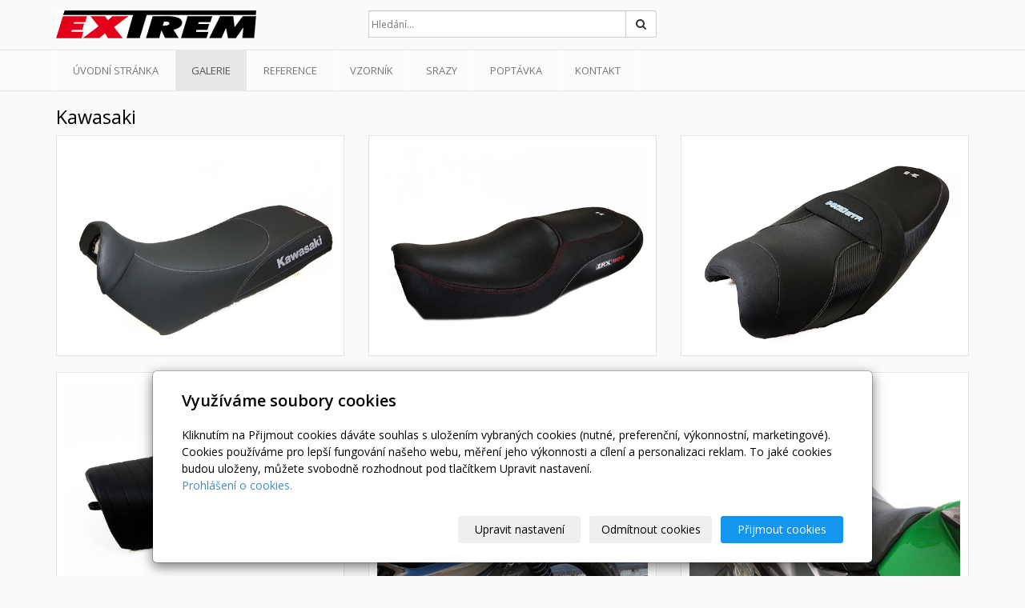

--- FILE ---
content_type: text/html; charset=utf-8
request_url: https://www.extrem-polster.cz/fotogalerie/kawasaki/
body_size: 6314
content:
<!DOCTYPE html>
<html lang="cs">
<head>
  <meta charset="utf-8">
  <!--[if IE]>
  <meta http-equiv="X-UA-Compatible" content="IE=edge,chrome=1">
  <![endif]-->
  <meta name="viewport" content="width=device-width, initial-scale=1">
      <meta name="robots" content="all">
  <meta name="generator" content="inPage">
  <meta name="template" content="ONE">
    
          <meta name="copyright" content="Mike Marotzky">
      <meta name="author" content="Mike Marotzky">
    
        <meta property="og:title" content="Kawasaki">

    <meta property="og:description" content="">

<meta property="og:type" content="website">
<meta property="og:url" content="https://www.extrem-polster.cz/fotogalerie/kawasaki/">

    <meta property="og:image" content="https://www.extrem-polster.cz/obrazek/3/kawasaki-logo-banner-jpg/">

    
    <title>Kawasaki</title>

          <link rel="shortcut icon" href="https://www.inpage.cz/assets/img/inpage/favicon.ico">
    
    
    
    <link type="text/css" rel="stylesheet" href="/vendor/fontawesome-4.7/css/font-awesome.min.css">
    <link type="text/css" rel="stylesheet" media="screen" href="/vendor/blueimp-gallery/css/blueimp-gallery.min.css">
    <link type="text/css" rel="stylesheet" media="screen" href="/vendor/blueimp-bootstrap-image-gallery/css/bootstrap-image-gallery.min.css">

          <link type="text/css" rel="stylesheet" media="screen" href="/assets/theme13/css/main.css?v=20210103">
      <link rel="stylesheet" type="text/css" media="screen" href="/assets/filter-colors.css?v=20210103">
      <link rel="stylesheet" type="text/css" media="screen" href="/assets/sections.css?v=20210103">
      <link rel="stylesheet" type="text/css" media="screen" href="/assets/theme13/sections.css?v=20210103">
      <link rel="stylesheet" type="text/css" media="screen" href="/styl/1/">

      
        <link rel="stylesheet" type="text/css" media="print" href="/styl/2/">
    
    <script type="text/javascript" src="/vendor/jquery/dist/jquery.min.js"></script>
    <script type="text/javascript" src="/vendor/jquery-match-height/jquery.matchHeight-min.js"></script>
    <script type="text/javascript" src="/vendor/bootstrap-3.4/dist/js/bootstrap.min.js"></script>
    <script type="text/javascript" src="/vendor/blueimp-gallery/js/jquery.blueimp-gallery.min.js"></script>
    <script type="text/javascript" src="/vendor/blueimp-bootstrap-image-gallery/js/bootstrap-image-gallery.min.js"></script>
    <script type="text/javascript" src="/vendor/images-loaded/imagesloaded.pkgd.min.js"></script>
    <script type="text/javascript" src="/vendor/magic-grid/dist/magic-grid.min.js"></script>

    <script type="text/javascript" src="/assets/theme13/js/main.js?v=20210103"></script>
    <script type="text/javascript" src="/assets/js/magicgrid.js?v=20220517"></script>
    <script type="text/javascript" src="/assets/js/dynamic.js?v=20220131"></script>

                <link href="/assets/cookies/css/main-3.4.css" rel="stylesheet" type="text/css" media="screen">
    
    <script src="/assets/cookies/js/main.js?v=20210103"></script>

    <script type="text/javascript">
        window.ca = JSON.parse('{"necessary":1,"functional":0,"performance":0,"marketing":0}');
    </script>
        
                <script type="text/javascript" src="https://www.google.com/recaptcha/api.js?hl=cs" async defer></script>
    <script>
    window.dataLayer = window.dataLayer || [];
    function gtag(){dataLayer.push(arguments);}

    gtag('consent', 'default', {
        'analytics_storage': 'denied',
        'ad_storage': 'denied',
        'ad_user_data': 'denied',
        'ad_personalization': 'denied'
    });

    gtag('js', new Date());
</script>


                        </head>

<body id="gallery-88677" class="frontend template13 gallery-detail">

    

            <div id="google_translate_element"></div>
<script type="text/javascript">// <![CDATA[
function googleTranslateElementInit() {
  new google.translate.TranslateElement({pageLanguage: 'cs', layout: google.translate.TranslateElement.InlineLayout.SIMPLE}, 'google_translate_element');
}
// ]]></script>
<script type="text/javascript" src="//translate.google.com/translate_a/element.js?cb=googleTranslateElementInit"></script>    
  <header>
    <div class="container">
      <div class="row">
                                          <div class="col-xs-12 col-sm-3 col-md-4 ">
                                            <p id="logo">
                          <a title=""
                             href="/">
                              <img src="/obrazek/3/logo1-png/" alt="">
                          </a>
                      </p>
                  </div>
                                <div class="col-xs-12 col-sm-9 col-md-8" id="topbar">
          <div class="row">
              
              
                              <div class="col-sm-5 col-md-6">
                  <form id="form-search" role="search" method="get"
                        action="/vyhledavani/">
                    <div class="form-group ">
                                            <div class="input-group">
                        <input name="q" type="text" class="form-control"
                               placeholder="Hledání...">

                        <div class="input-group-btn">
                          <button type="submit" class="btn btn-default"
                                  title="Hledat"><i
                              class="fa fa-search"></i><span
                              class="sr-only">Hledat</span></button>
                        </div>
                      </div>
                    </div>
                  </form>
                </div>
                        </div>
        </div>

          
      </div>
    </div>

  </header>
  <nav class="navbar navbar-default navbar-static-top">
    <div class="container">
      <div class="navbar-header">
        <button type="button" class="navbar-toggle" data-toggle="collapse" data-target=".navbar-collapse"><i
            class="fa fa-fw fa-bars"></i> Menu
        </button>
      </div>
      <div class="navbar-collapse collapse">
        <ul id="list-navbar" class="nav navbar-nav level1 " role="menu">
                                        
              <li id="menu-item-317913">
                                      <a href="/">
                        Úvodní stránka                    </a>

                                </li>
                            
              <li id="menu-item-317916" class="active">
                                      <a href="/fotogalerie/galerie/">
                        Galerie                    </a>

                                </li>
                            
              <li id="menu-item-317919">
                                      <a href="/inpage/reference/">
                        Reference                    </a>

                                </li>
                            
              <li id="menu-item-320135">
                                      <a href="/inpage/vzornik/">
                        Vzorník                    </a>

                                </li>
                            
              <li id="menu-item-320133">
                                      <a href="/inpage/srazy/">
                        Srazy                    </a>

                                </li>
                            
              <li id="menu-item-317915">
                                      <a href="/kontaktovat/">
                        Poptávka                    </a>

                                </li>
                            
              <li id="menu-item-317914">
                                      <a href="/inpage/kontakt/">
                        Kontakt                    </a>

                                </li>
                    </ul>
      </div>
    </div>
  </nav>

    
  <div id="content" class="container">
    <div class="row">

              <main
        class="col-xs-12">

          
<h1 class="title ">
        Kawasaki</h1>

    

  
    

<div id="gallery-8867795" class="row photos">
                        <div class="gallery__item item-photo col-xs-12 col-sm-4 col-md-6 col-lg-4 ">
                                                    <a class="thumbnail gallery__item-link" href="/obrazek/3/dsc00840-jpg/" title="DSC00840.JPG" data-width="3760" data-height="2824" data-gallery="gallery-88677">
                                         <img class="img-thumbnail img-responsive" src="/obrazek/2/dsc00840-jpg/" alt="DSC00840.JPG" title="DSC00840.JPG">
                    </a>
            </div>
                    <div class="gallery__item item-photo col-xs-12 col-sm-4 col-md-6 col-lg-4 ">
                                                    <a class="thumbnail gallery__item-link" href="/obrazek/3/dsc00373u-jpg/" title="DSC00373u.jpg" data-width="3760" data-height="2824" data-gallery="gallery-88677">
                                         <img class="img-thumbnail img-responsive" src="/obrazek/2/dsc00373u-jpg/" alt="DSC00373u.jpg" title="DSC00373u.jpg">
                    </a>
            </div>
                    <div class="gallery__item item-photo col-xs-12 col-sm-4 col-md-6 col-lg-4 ">
                                                    <a class="thumbnail gallery__item-link" href="/obrazek/3/dsc00246-jpg/" title="DSC00246.JPG" data-width="3760" data-height="2824" data-gallery="gallery-88677">
                                         <img class="img-thumbnail img-responsive" src="/obrazek/2/dsc00246-jpg/" alt="DSC00246.JPG" title="DSC00246.JPG">
                    </a>
            </div>
                    <div class="gallery__item item-photo col-xs-12 col-sm-4 col-md-6 col-lg-4 ">
                                                    <a class="thumbnail gallery__item-link" href="/obrazek/3/dsc00159-jpg/" title="DSC00159.JPG" data-width="3760" data-height="2824" data-gallery="gallery-88677">
                                         <img class="img-thumbnail img-responsive" src="/obrazek/2/dsc00159-jpg/" alt="DSC00159.JPG" title="DSC00159.JPG">
                    </a>
            </div>
                    <div class="gallery__item item-photo col-xs-12 col-sm-4 col-md-6 col-lg-4 ">
                                                    <a class="thumbnail gallery__item-link" href="/obrazek/3/dsc00144-jpg/" title="DSC00144.JPG" data-width="3760" data-height="2824" data-gallery="gallery-88677">
                                         <img class="img-thumbnail img-responsive" src="/obrazek/2/dsc00144-jpg/" alt="DSC00144.JPG" title="DSC00144.JPG">
                    </a>
            </div>
                    <div class="gallery__item item-photo col-xs-12 col-sm-4 col-md-6 col-lg-4 ">
                                                    <a class="thumbnail gallery__item-link" href="/obrazek/3/26dsc00129-jpg/" title="26DSC00129.jpg" data-width="3760" data-height="2824" data-gallery="gallery-88677">
                                         <img class="img-thumbnail img-responsive" src="/obrazek/2/26dsc00129-jpg/" alt="26DSC00129.jpg" title="26DSC00129.jpg">
                    </a>
            </div>
                    <div class="gallery__item item-photo col-xs-12 col-sm-4 col-md-6 col-lg-4 ">
                                                    <a class="thumbnail gallery__item-link" href="/obrazek/3/20160505-194104-jpg/" title="20160505_194104.jpg" data-width="4128" data-height="2322" data-gallery="gallery-88677">
                                         <img class="img-thumbnail img-responsive" src="/obrazek/2/20160505-194104-jpg/" alt="20160505_194104.jpg" title="20160505_194104.jpg">
                    </a>
            </div>
                    <div class="gallery__item item-photo col-xs-12 col-sm-4 col-md-6 col-lg-4 ">
                                                    <a class="thumbnail gallery__item-link" href="/obrazek/3/20160505-194124-jpg/" title="20160505_194124.jpg" data-width="4128" data-height="2322" data-gallery="gallery-88677">
                                         <img class="img-thumbnail img-responsive" src="/obrazek/2/20160505-194124-jpg/" alt="20160505_194124.jpg" title="20160505_194124.jpg">
                    </a>
            </div>
                    <div class="gallery__item item-photo col-xs-12 col-sm-4 col-md-6 col-lg-4 ">
                                                    <a class="thumbnail gallery__item-link" href="/obrazek/3/p9038361-jpg/" title="P9038361.jpg" data-width="2048" data-height="1409" data-gallery="gallery-88677">
                                         <img class="img-thumbnail img-responsive" src="/obrazek/2/p9038361-jpg/" alt="P9038361.jpg" title="P9038361.jpg">
                    </a>
            </div>
                    <div class="gallery__item item-photo col-xs-12 col-sm-4 col-md-6 col-lg-4 ">
                                                    <a class="thumbnail gallery__item-link" href="/obrazek/3/kawasaki-er-6n-jpg/" title="Kawasaki-ER-6n.jpg" data-width="3760" data-height="2824" data-gallery="gallery-88677">
                                         <img class="img-thumbnail img-responsive" src="/obrazek/2/kawasaki-er-6n-jpg/" alt="Kawasaki-ER-6n.jpg" title="Kawasaki-ER-6n.jpg">
                    </a>
            </div>
                    <div class="gallery__item item-photo col-xs-12 col-sm-4 col-md-6 col-lg-4 ">
                                                    <a class="thumbnail gallery__item-link" href="/obrazek/3/dsc02082-jpg/" title="DSC02082.jpg" data-width="3180" data-height="2209" data-gallery="gallery-88677">
                                         <img class="img-thumbnail img-responsive" src="/obrazek/2/dsc02082-jpg/" alt="DSC02082.jpg" title="DSC02082.jpg">
                    </a>
            </div>
                    <div class="gallery__item item-photo col-xs-12 col-sm-4 col-md-6 col-lg-4 ">
                                                    <a class="thumbnail gallery__item-link" href="/obrazek/3/p9109098-jpg/" title="P9109098.jpg" data-width="2048" data-height="1536" data-gallery="gallery-88677">
                                         <img class="img-thumbnail img-responsive" src="/obrazek/2/p9109098-jpg/" alt="P9109098.jpg" title="P9109098.jpg">
                    </a>
            </div>
                    <div class="gallery__item item-photo col-xs-12 col-sm-4 col-md-6 col-lg-4 ">
                                                    <a class="thumbnail gallery__item-link" href="/obrazek/3/14231210-869695753166512-2788918745849008628-o-jpg/" title="14231210_869695753166512_2788918745849008628_o.jpg" data-width="2048" data-height="1538" data-gallery="gallery-88677">
                                         <img class="img-thumbnail img-responsive" src="/obrazek/2/14231210-869695753166512-2788918745849008628-o-jpg/" alt="14231210_869695753166512_2788918745849008628_o.jpg" title="14231210_869695753166512_2788918745849008628_o.jpg">
                    </a>
            </div>
                    <div class="gallery__item item-photo col-xs-12 col-sm-4 col-md-6 col-lg-4 ">
                                                    <a class="thumbnail gallery__item-link" href="/obrazek/3/kawasaki-versys-1000-jpg-512/" title="Kawasaki-Versys-1000.jpg" data-width="3588" data-height="2767" data-gallery="gallery-88677">
                                         <img class="img-thumbnail img-responsive" src="/obrazek/2/kawasaki-versys-1000-jpg-512/" alt="Kawasaki-Versys-1000.jpg" title="Kawasaki-Versys-1000.jpg">
                    </a>
            </div>
                    <div class="gallery__item item-photo col-xs-12 col-sm-4 col-md-6 col-lg-4 ">
                                                    <a class="thumbnail gallery__item-link" href="/obrazek/3/kawasaki-800-jpg/" title="Kawasaki-800.jpg" data-width="3482" data-height="2661" data-gallery="gallery-88677">
                                         <img class="img-thumbnail img-responsive" src="/obrazek/2/kawasaki-800-jpg/" alt="Kawasaki-800.jpg" title="Kawasaki-800.jpg">
                    </a>
            </div>
                    <div class="gallery__item item-photo col-xs-12 col-sm-4 col-md-6 col-lg-4 ">
                                                    <a class="thumbnail gallery__item-link" href="/obrazek/3/10014332-649598845176205-7458773633838035636-o-jpg/" title="10014332_649598845176205_7458773633838035636_o.jpg" data-width="2048" data-height="1499" data-gallery="gallery-88677">
                                         <img class="img-thumbnail img-responsive" src="/obrazek/2/10014332-649598845176205-7458773633838035636-o-jpg/" alt="10014332_649598845176205_7458773633838035636_o.jpg" title="10014332_649598845176205_7458773633838035636_o.jpg">
                    </a>
            </div>
                    <div class="gallery__item item-photo col-xs-12 col-sm-4 col-md-6 col-lg-4 ">
                                                    <a class="thumbnail gallery__item-link" href="/obrazek/3/image-56-jpg/" title="image-56.jpg" data-width="653" data-height="490" data-gallery="gallery-88677">
                                         <img class="img-thumbnail img-responsive" src="/obrazek/2/image-56-jpg/" alt="image-56.jpg" title="image-56.jpg">
                    </a>
            </div>
                    <div class="gallery__item item-photo col-xs-12 col-sm-4 col-md-6 col-lg-4 ">
                                                    <a class="thumbnail gallery__item-link" href="/obrazek/3/14289781-872854499517304-3460646919151366542-o-jpg/" title="14289781_872854499517304_3460646919151366542_o.jpg" data-width="2048" data-height="1511" data-gallery="gallery-88677">
                                         <img class="img-thumbnail img-responsive" src="/obrazek/2/14289781-872854499517304-3460646919151366542-o-jpg/" alt="14289781_872854499517304_3460646919151366542_o.jpg" title="14289781_872854499517304_3460646919151366542_o.jpg">
                    </a>
            </div>
                    <div class="gallery__item item-photo col-xs-12 col-sm-4 col-md-6 col-lg-4 ">
                                                    <a class="thumbnail gallery__item-link" href="/obrazek/3/12711210-756823314453757-2265425280723509448-o-jpg/" title="12711210_756823314453757_2265425280723509448_o.jpg" data-width="2048" data-height="1497" data-gallery="gallery-88677">
                                         <img class="img-thumbnail img-responsive" src="/obrazek/2/12711210-756823314453757-2265425280723509448-o-jpg/" alt="12711210_756823314453757_2265425280723509448_o.jpg" title="12711210_756823314453757_2265425280723509448_o.jpg">
                    </a>
            </div>
                    <div class="gallery__item item-photo col-xs-12 col-sm-4 col-md-6 col-lg-4 ">
                                                    <a class="thumbnail gallery__item-link" href="/obrazek/3/image-57-jpg/" title="image-57.jpg" data-width="653" data-height="490" data-gallery="gallery-88677">
                                         <img class="img-thumbnail img-responsive" src="/obrazek/2/image-57-jpg/" alt="image-57.jpg" title="image-57.jpg">
                    </a>
            </div>
                    <div class="gallery__item item-photo col-xs-12 col-sm-4 col-md-6 col-lg-4 ">
                                                    <a class="thumbnail gallery__item-link" href="/obrazek/3/12719067-760466170756138-2192284070586440827-o-jpg/" title="12719067_760466170756138_2192284070586440827_o.jpg" data-width="2048" data-height="1406" data-gallery="gallery-88677">
                                         <img class="img-thumbnail img-responsive" src="/obrazek/2/12719067-760466170756138-2192284070586440827-o-jpg/" alt="12719067_760466170756138_2192284070586440827_o.jpg" title="12719067_760466170756138_2192284070586440827_o.jpg">
                    </a>
            </div>
                    <div class="gallery__item item-photo col-xs-12 col-sm-4 col-md-6 col-lg-4 ">
                                                    <a class="thumbnail gallery__item-link" href="/obrazek/3/12672005-753128944823194-4402138895664674912-o-jpg/" title="12672005_753128944823194_4402138895664674912_o.jpg" data-width="2048" data-height="1571" data-gallery="gallery-88677">
                                         <img class="img-thumbnail img-responsive" src="/obrazek/2/12672005-753128944823194-4402138895664674912-o-jpg/" alt="12672005_753128944823194_4402138895664674912_o.jpg" title="12672005_753128944823194_4402138895664674912_o.jpg">
                    </a>
            </div>
                    <div class="gallery__item item-photo col-xs-12 col-sm-4 col-md-6 col-lg-4 ">
                                                    <a class="thumbnail gallery__item-link" href="/obrazek/3/920707-753128951489860-318702652623598006-o-jpg/" title="920707_753128951489860_318702652623598006_o.jpg" data-width="889" data-height="960" data-gallery="gallery-88677">
                                         <img class="img-thumbnail img-responsive" src="/obrazek/2/920707-753128951489860-318702652623598006-o-jpg/" alt="920707_753128951489860_318702652623598006_o.jpg" title="920707_753128951489860_318702652623598006_o.jpg">
                    </a>
            </div>
                    <div class="gallery__item item-photo col-xs-12 col-sm-4 col-md-6 col-lg-4 ">
                                                    <a class="thumbnail gallery__item-link" href="/obrazek/3/1496268-757620157707406-6249837729128094442-o-jpg/" title="1496268_757620157707406_6249837729128094442_o.jpg" data-width="2048" data-height="1520" data-gallery="gallery-88677">
                                         <img class="img-thumbnail img-responsive" src="/obrazek/2/1496268-757620157707406-6249837729128094442-o-jpg/" alt="1496268_757620157707406_6249837729128094442_o.jpg" title="1496268_757620157707406_6249837729128094442_o.jpg">
                    </a>
            </div>
                    <div class="gallery__item item-photo col-xs-12 col-sm-4 col-md-6 col-lg-4 ">
                                                    <a class="thumbnail gallery__item-link" href="/obrazek/3/kawasaki-logo-banner-jpg/" title="kawasaki-logo-banner.jpg" data-width="1917" data-height="600" data-gallery="gallery-88677">
                                         <img class="img-thumbnail img-responsive" src="/obrazek/2/kawasaki-logo-banner-jpg/" alt="kawasaki-logo-banner.jpg" title="kawasaki-logo-banner.jpg">
                    </a>
            </div>
                    <div class="gallery__item item-photo col-xs-12 col-sm-4 col-md-6 col-lg-4 ">
                                                    <a class="thumbnail gallery__item-link" href="/obrazek/3/kawasaki-versys-1000-jpg/" title="Kawasaki-Versys-1000.jpg" data-width="3588" data-height="2767" data-gallery="gallery-88677">
                                         <img class="img-thumbnail img-responsive" src="/obrazek/2/kawasaki-versys-1000-jpg/" alt="Kawasaki-Versys-1000.jpg" title="Kawasaki-Versys-1000.jpg">
                    </a>
            </div>
            </div>

    <script type="text/javascript">
        $(document).ready(function () {
            $('#gallery-8867795').imagesLoaded(function() {
                $('#gallery-8867795.photos .item-photo .thumbnail').matchHeight();
            });
        });
    </script>



  <p class="text-center back-link">
          <a class="btn btn-link" href="/fotogalerie/galerie/">&laquo; zpět</a>
      </p>

<div class="">
    
    
    </div>

  

          
      </main>

        
    </div>
  </div>

          <footer>
        <div id="footer-content" class="">
                      <div class="container">

            <div class="row">
                                  <div id="footer-contact" class="col-xs-12 col-sm-6 col-md-4 col-lg-6 ">
                                        <h3>Kontakty</h3>

                    <div class="row">
                      <div class="col-lg-5">
                        <ul class="list-footer-address">
                                                          <li>
                                <i class="fa fa-fw text-primary fa-home"></i>
                                  Mike Marotzky                                <br>
                                  Plovární 407, 345 61 Staňkov                              </li>
                            
                            
                                                    </ul>
                      </div>
                      <div class="col-lg-5">
                        <ul class="list-footer-address">
                                                          <li>
                                <i class="fa fa-fw text-primary fa-envelope"></i> Marotzky@seznam.cz                              </li>
                                                                                                                  <li>
                                <i class="fa fa-fw text-primary fa-phone"></i> +420 739 029 738                              </li>
                                                                                                                
                                                                                            <li>
                                  <i class="fa fa-fw text-primary fa-facebook-square"></i> <a href="https://www.facebook.com/Extrem-motosedla-286170624852364/" target="_blank">Facebook</a>                                </li>
                                                                                                                                                                                            
                            
                                                    </ul>
                      </div>
                    </div>

                  </div>
                              <div id="footer-links" class="col-xs-12 col-sm-6 col-md-8 col-lg-6 ">
                                <h3>Rychlá navigace</h3>
                <ul id="list-footer-links">
                                          <li>
                        <a href="/">
                            Úvodní stránka                        </a>
                      </li>
                                          <li>
                        <a href="/fotogalerie/galerie/">
                            Galerie                        </a>
                      </li>
                                          <li>
                        <a href="/inpage/reference/">
                            Reference                        </a>
                      </li>
                                          <li>
                        <a href="/inpage/vzornik/">
                            Vzorník                        </a>
                      </li>
                                          <li>
                        <a href="/inpage/srazy/">
                            Srazy                        </a>
                      </li>
                                          <li>
                        <a href="/kontaktovat/">
                            Poptávka                        </a>
                      </li>
                                          <li>
                        <a href="/inpage/kontakt/">
                            Kontakt                        </a>
                      </li>
                                    </ul>
              </div>
            </div>

          </div>
        </div>
        <p class="text-center" id="bar-footer">
          &copy; 2026 <a href="/">Mike Marotzky</a>
                                      <span>|</span> <a href="/mapa-webu/">Mapa webu</a>
                                </p>
      </footer>
        <p class="text-center" id="bar-poweredby">
            <a id="i-logoinpage" href="https://www.inpage.cz" target="_blank" title="Webové stránky snadno - redakční systém inPage, vyzkoušení zdarma"><span>inPage</span></a>
            -
            <a target="_blank" href="https://www.inpage.cz/" title="Webové stránky snadno - redakční systém inPage, vyzkoušení zdarma">webové stránky</a> s AI, <a target="_blank" href="https://www.czechia.com/domeny/" title="Registrace domén">doména</a> a&nbsp;<a target="_blank" href="https://www.czechia.com/webhosting/" title="Webhosting CZECHIA.COM">webhosting</a> u jediného 5★ registrátora v ČR        </p>
    
          <div id="blueimp-gallery" class="blueimp-gallery blueimp-gallery-controls" data-use-bootstrap-modal="false">
        <div class="slides"></div>
        <h3 class="title">&nbsp;</h3>
        <a class="prev">‹</a>
        <a class="next">›</a>
        <a class="close">×</a>
        <a class="play-pause"></a>
        <ol class="indicator"></ol>
        <div class="modal fade">
          <div class="modal-dialog">
            <div class="modal-content">
              <div class="modal-header">
                <button type="button" class="close" aria-hidden="true">&times;</button>
                <h4 class="modal-title">&nbsp;</h4>
              </div>
              <div class="modal-body next"></div>
              <div class="modal-footer">
                <button type="button" class="btn btn-default pull-left prev"><i
                    class="glyphicon glyphicon-chevron-left"></i> Previous
                </button>
                <button type="button" class="btn btn-primary next">Next <i
                    class="glyphicon glyphicon-chevron-right"></i></button>
              </div>
            </div>
          </div>
        </div>
      </div>
    
    
  <div id="imp"></div>
  <script type="text/javascript">
    var e = document.createElement("img");
    e.src = "/render/imp/";
    e.width = "1";
    e.height = "1";
    e.alt = "Hit counter";
    document.getElementById("imp").appendChild(e);

    $(document).ready(function () {
      var hash = window.location.hash;
      var parts = hash.split("-");
      if (parts[0] === "#comment") {
        var selector = "h3" + parts[0] + "-" + parts[1];
        $(selector).parents(".subcomments").show();
        $(selector).parents(".subcomments").prev().find("a:contains('Zobrazit odpovědi')").text("Skrýt odpovědi");
        $(document).scrollTop($(parts[0] + "-" + parts[1]).offset().top - ($(window).height() - $(parts[0] + "-" + parts[1]).parent().outerHeight(true)) / 2); // Scroll to comment
      }

      $(".showanswer").on('click', function () {
        $(this).parent().parent().parent().next().toggle();
        if ($(this).text() == 'Zobrazit odpovědi') {
          $(this).text("Skrýt odpovědi");
        } else {
          $(this).text("Zobrazit odpovědi");
        }
      });
    });
  </script>

    
    
        <div class="modal" id="cookiesModal" data-keyboard="false" aria-labelledby="cookiesModalLabel" style="display: none" aria-modal="true" role="dialog">
        <div class="modal-dialog modal-lg modal-dialog-centered modal-cookies">
            <div class="modal-content">
                <div class="modal-header">
                    <h2 class="modal-title" id="cookiesModalLabel">
                        Využíváme soubory cookies                    </h2>
                    <button type="button" class="close" data-dismiss="modal" data-bs-dismiss="modal" aria-label="Zavřít" id="closeModalButton" style="display: none">
                        <span class="button-close" aria-hidden="true"></span>
                    </button>
                </div>
                <div class="modal-body">
                    <div class="container-fluid" id="mainWindow">
                        <p class="cookies-text">
                            Kliknutím na Přijmout cookies dáváte souhlas s uložením vybraných cookies (nutné, preferenční, výkonnostní, marketingové). Cookies používáme pro lepší fungování našeho webu, měření jeho výkonnosti a cílení a personalizaci reklam. To jaké cookies budou uloženy, můžete svobodně rozhodnout pod tlačítkem Upravit nastavení.                            <br><a class="cookies-statement" href="https://ec.europa.eu/info/cookies_cs" target="_blank">Prohlášení o cookies.</a>
                        </p>
                    </div>
                    <div class="container-fluid" id="settingsWindow" style="display: none;">
                        <p class="cookies-text">Využíváme soubory cookies a další technologie pro lepší uživatelský zážitek na webu. Následující kategorie můžete povolit či zakázat a svůj výběr uložit.</p>
                        <div class="cookies-info">
                            <div class="cookies-option">
                                <button class="button-more">
                                    <span class="button-more-icon"></span>
                                    <span class="button-more-title">Nutné</span>
                                </button>
                                <div class="custom-control custom-switch form-check form-switch">
                                    <input type="checkbox" class="custom-control-input form-check-input" name="necessaryCheckbox" id="necessaryCheckbox" value="1" checked disabled>
                                    <label class="custom-control-label form-check-label" for="necessaryCheckbox">Povoleno</label>
                                </div>
                            </div>
                            <div class="cookies-details" style="display: none;">
                                <p>Tyto cookies jsou nezbytné pro zajištění základní funkčnosti webových stránek.</p>
                            </div>
                        </div>
                        <div class="cookies-info">
                            <div class="cookies-option">
                                <button class="button-more">
                                    <span class="button-more-icon"></span>
                                    <span class="button-more-title">Preferenční</span>
                                </button>
                                <div class="custom-control custom-switch form-check form-switch">
                                    <input type="checkbox" class="custom-control-input form-check-input" name="functionalCheckbox" id="functionalCheckbox" value="1">
                                    <label class="custom-control-label form-check-label" for="functionalCheckbox">
                                        <span class="label-off">Zakázáno</span>
                                        <span class="label-on">Povoleno</span>
                                    </label>
                                </div>
                            </div>
                            <div class="cookies-details" style="display: none;">
                                <p>Preferenční cookies slouží pro zapamatování nastavení vašich preferencí pro příští návštěvu.</p>
                            </div>
                        </div>
                        <div class="cookies-info">
                            <div class="cookies-option">
                                <button class="button-more">
                                    <span class="button-more-icon"></span>
                                    <span class="button-more-title">Výkonnostní</span>
                                </button>
                                <div class="custom-control custom-switch form-check form-switch">
                                    <input type="checkbox" class="custom-control-input form-check-input" name="performanceCheckbox" id="performanceCheckbox" value="1">
                                    <label class="custom-control-label form-check-label" for="performanceCheckbox">
                                        <span class="label-off">Zakázáno</span>
                                        <span class="label-on">Povoleno</span>
                                    </label>
                                </div>
                            </div>
                            <div class="cookies-details" style="display: none;">
                                <p>Výkonnostní cookies monitorují výkon celého webu.</p>
                            </div>
                        </div>
                        <div class="cookies-info">
                            <div class="cookies-option">
                                <button class="button-more">
                                    <span class="button-more-icon"></span>
                                    <span class="button-more-title">Marketingové</span>
                                </button>
                                <div class="custom-control custom-switch form-check form-switch">
                                    <input type="checkbox" class="custom-control-input form-check-input" name="marketingCheckbox" id="marketingCheckbox" value="1">
                                    <label class="custom-control-label form-check-label" for="marketingCheckbox">
                                        <span class="label-off">Zakázáno</span>
                                        <span class="label-on">Povoleno</span>
                                    </label>
                                </div>
                            </div>
                            <div class="cookies-details" style="display: none;">
                                <p>Marketingové a reklamní cookies se využívají k měření a analýze webu.</p>
                            </div>
                        </div>
                    </div>
                </div>
                <div class="modal-footer">
                    <button type="button" id="allowChoiceButton" class="btn btn-outline-secondary" style="display: none;">Uložit vybrané</button>
                    <button type="button" id="switchWindowButton" class="btn btn-outline-secondary">Upravit nastavení</button>
                    <button type="button" id="rejectAllButton" class="btn btn-outline-secondary">Odmítnout cookies</button>
                    <button type="button" id="allowAllButton" class="btn btn-primary">Přijmout cookies</button>
                </div>
            </div>
        </div>
    </div>
    <div class="cookies-settings-btn active" id="snippetWindow" style="display: none" >
        <button class="cookies-settings-btn__open openModalButton" aria-label="Open cookies settings">
            <span class="cookies-settings-btn__open-label">Nastavení cookies</span>
        </button>

        <button class="cookies-settings-btn__dismiss" id="closeSnippetButton" type="button" aria-label="Zavřít">
            <span class="cookies-settings-btn__dismiss-icon" aria-hidden="true"></span>
        </button>
    </div>
    <script>
        (function($) {
            "use strict"; // Start of use strict

            $(document).ready(function() {
                $('#cookiesModal').cookiesAgreement({
                    name: 'cookie-ag',
                    layout: 'bar',
                    redirect: true,
                    button: false,
                    callbacks: {
                        modal: {
                            open: function (options, close) {
                                                                $('#cookiesModal').modal({
                                    backdrop: options.layout === 'window' ? 'static' : false,
                                    keyboard: close
                                });
                                                            },
                            close: function () {
                                                                $('#cookiesModal').modal('hide');
                                                            },
                            button: function () {
                                                                $('#cookiesModal').on('hide.bs.modal', function () {
                                    $('#snippetWindow').addClass('active');
                                });
                                                            },

                        }
                    }
                });
            });
        })(jQuery); // End of use strict
    </script>

    
    </body>
</html>
